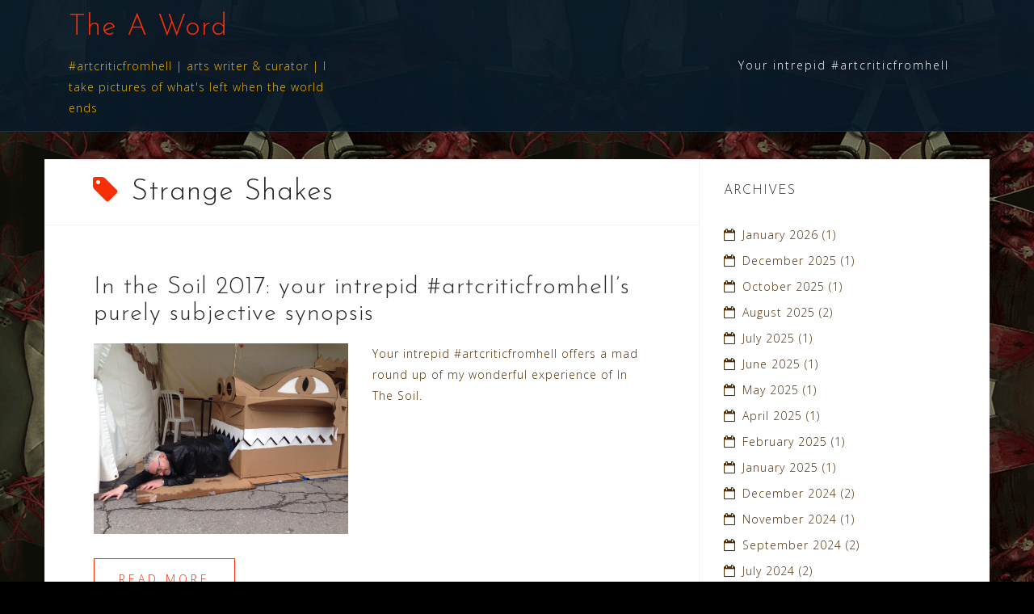

--- FILE ---
content_type: text/html; charset=UTF-8
request_url: http://bartgazzola.com/tag/strange-shakes/
body_size: 9306
content:
<!DOCTYPE html>
<html lang="en">
<head>
<meta charset="UTF-8">
<meta name="viewport" content="width=device-width, initial-scale=1">
<link rel="profile" href="http://gmpg.org/xfn/11">
<link rel="pingback" href="http://bartgazzola.com/cms/xmlrpc.php">

<title>Strange Shakes &#8211; The A Word</title>
<meta name='robots' content='max-image-preview:large' />
<link rel='dns-prefetch' href='//fonts.googleapis.com' />
<link rel="alternate" type="application/rss+xml" title="The A Word &raquo; Feed" href="http://bartgazzola.com/feed/" />
<link rel="alternate" type="application/rss+xml" title="The A Word &raquo; Comments Feed" href="http://bartgazzola.com/comments/feed/" />
<link rel="alternate" type="application/rss+xml" title="The A Word &raquo; Strange Shakes Tag Feed" href="http://bartgazzola.com/tag/strange-shakes/feed/" />
<style id='wp-img-auto-sizes-contain-inline-css' type='text/css'>
img:is([sizes=auto i],[sizes^="auto," i]){contain-intrinsic-size:3000px 1500px}
/*# sourceURL=wp-img-auto-sizes-contain-inline-css */
</style>
<link rel='stylesheet' id='bootstrap-css' href='http://bartgazzola.com/cms/wp-content/themes/astrid/css/bootstrap/bootstrap.min.css?ver=1' type='text/css' media='all' />
<style id='wp-emoji-styles-inline-css' type='text/css'>

	img.wp-smiley, img.emoji {
		display: inline !important;
		border: none !important;
		box-shadow: none !important;
		height: 1em !important;
		width: 1em !important;
		margin: 0 0.07em !important;
		vertical-align: -0.1em !important;
		background: none !important;
		padding: 0 !important;
	}
/*# sourceURL=wp-emoji-styles-inline-css */
</style>
<style id='wp-block-library-inline-css' type='text/css'>
:root{--wp-block-synced-color:#7a00df;--wp-block-synced-color--rgb:122,0,223;--wp-bound-block-color:var(--wp-block-synced-color);--wp-editor-canvas-background:#ddd;--wp-admin-theme-color:#007cba;--wp-admin-theme-color--rgb:0,124,186;--wp-admin-theme-color-darker-10:#006ba1;--wp-admin-theme-color-darker-10--rgb:0,107,160.5;--wp-admin-theme-color-darker-20:#005a87;--wp-admin-theme-color-darker-20--rgb:0,90,135;--wp-admin-border-width-focus:2px}@media (min-resolution:192dpi){:root{--wp-admin-border-width-focus:1.5px}}.wp-element-button{cursor:pointer}:root .has-very-light-gray-background-color{background-color:#eee}:root .has-very-dark-gray-background-color{background-color:#313131}:root .has-very-light-gray-color{color:#eee}:root .has-very-dark-gray-color{color:#313131}:root .has-vivid-green-cyan-to-vivid-cyan-blue-gradient-background{background:linear-gradient(135deg,#00d084,#0693e3)}:root .has-purple-crush-gradient-background{background:linear-gradient(135deg,#34e2e4,#4721fb 50%,#ab1dfe)}:root .has-hazy-dawn-gradient-background{background:linear-gradient(135deg,#faaca8,#dad0ec)}:root .has-subdued-olive-gradient-background{background:linear-gradient(135deg,#fafae1,#67a671)}:root .has-atomic-cream-gradient-background{background:linear-gradient(135deg,#fdd79a,#004a59)}:root .has-nightshade-gradient-background{background:linear-gradient(135deg,#330968,#31cdcf)}:root .has-midnight-gradient-background{background:linear-gradient(135deg,#020381,#2874fc)}:root{--wp--preset--font-size--normal:16px;--wp--preset--font-size--huge:42px}.has-regular-font-size{font-size:1em}.has-larger-font-size{font-size:2.625em}.has-normal-font-size{font-size:var(--wp--preset--font-size--normal)}.has-huge-font-size{font-size:var(--wp--preset--font-size--huge)}.has-text-align-center{text-align:center}.has-text-align-left{text-align:left}.has-text-align-right{text-align:right}.has-fit-text{white-space:nowrap!important}#end-resizable-editor-section{display:none}.aligncenter{clear:both}.items-justified-left{justify-content:flex-start}.items-justified-center{justify-content:center}.items-justified-right{justify-content:flex-end}.items-justified-space-between{justify-content:space-between}.screen-reader-text{border:0;clip-path:inset(50%);height:1px;margin:-1px;overflow:hidden;padding:0;position:absolute;width:1px;word-wrap:normal!important}.screen-reader-text:focus{background-color:#ddd;clip-path:none;color:#444;display:block;font-size:1em;height:auto;left:5px;line-height:normal;padding:15px 23px 14px;text-decoration:none;top:5px;width:auto;z-index:100000}html :where(.has-border-color){border-style:solid}html :where([style*=border-top-color]){border-top-style:solid}html :where([style*=border-right-color]){border-right-style:solid}html :where([style*=border-bottom-color]){border-bottom-style:solid}html :where([style*=border-left-color]){border-left-style:solid}html :where([style*=border-width]){border-style:solid}html :where([style*=border-top-width]){border-top-style:solid}html :where([style*=border-right-width]){border-right-style:solid}html :where([style*=border-bottom-width]){border-bottom-style:solid}html :where([style*=border-left-width]){border-left-style:solid}html :where(img[class*=wp-image-]){height:auto;max-width:100%}:where(figure){margin:0 0 1em}html :where(.is-position-sticky){--wp-admin--admin-bar--position-offset:var(--wp-admin--admin-bar--height,0px)}@media screen and (max-width:600px){html :where(.is-position-sticky){--wp-admin--admin-bar--position-offset:0px}}

/*# sourceURL=wp-block-library-inline-css */
</style><style id='global-styles-inline-css' type='text/css'>
:root{--wp--preset--aspect-ratio--square: 1;--wp--preset--aspect-ratio--4-3: 4/3;--wp--preset--aspect-ratio--3-4: 3/4;--wp--preset--aspect-ratio--3-2: 3/2;--wp--preset--aspect-ratio--2-3: 2/3;--wp--preset--aspect-ratio--16-9: 16/9;--wp--preset--aspect-ratio--9-16: 9/16;--wp--preset--color--black: #000000;--wp--preset--color--cyan-bluish-gray: #abb8c3;--wp--preset--color--white: #ffffff;--wp--preset--color--pale-pink: #f78da7;--wp--preset--color--vivid-red: #cf2e2e;--wp--preset--color--luminous-vivid-orange: #ff6900;--wp--preset--color--luminous-vivid-amber: #fcb900;--wp--preset--color--light-green-cyan: #7bdcb5;--wp--preset--color--vivid-green-cyan: #00d084;--wp--preset--color--pale-cyan-blue: #8ed1fc;--wp--preset--color--vivid-cyan-blue: #0693e3;--wp--preset--color--vivid-purple: #9b51e0;--wp--preset--gradient--vivid-cyan-blue-to-vivid-purple: linear-gradient(135deg,rgb(6,147,227) 0%,rgb(155,81,224) 100%);--wp--preset--gradient--light-green-cyan-to-vivid-green-cyan: linear-gradient(135deg,rgb(122,220,180) 0%,rgb(0,208,130) 100%);--wp--preset--gradient--luminous-vivid-amber-to-luminous-vivid-orange: linear-gradient(135deg,rgb(252,185,0) 0%,rgb(255,105,0) 100%);--wp--preset--gradient--luminous-vivid-orange-to-vivid-red: linear-gradient(135deg,rgb(255,105,0) 0%,rgb(207,46,46) 100%);--wp--preset--gradient--very-light-gray-to-cyan-bluish-gray: linear-gradient(135deg,rgb(238,238,238) 0%,rgb(169,184,195) 100%);--wp--preset--gradient--cool-to-warm-spectrum: linear-gradient(135deg,rgb(74,234,220) 0%,rgb(151,120,209) 20%,rgb(207,42,186) 40%,rgb(238,44,130) 60%,rgb(251,105,98) 80%,rgb(254,248,76) 100%);--wp--preset--gradient--blush-light-purple: linear-gradient(135deg,rgb(255,206,236) 0%,rgb(152,150,240) 100%);--wp--preset--gradient--blush-bordeaux: linear-gradient(135deg,rgb(254,205,165) 0%,rgb(254,45,45) 50%,rgb(107,0,62) 100%);--wp--preset--gradient--luminous-dusk: linear-gradient(135deg,rgb(255,203,112) 0%,rgb(199,81,192) 50%,rgb(65,88,208) 100%);--wp--preset--gradient--pale-ocean: linear-gradient(135deg,rgb(255,245,203) 0%,rgb(182,227,212) 50%,rgb(51,167,181) 100%);--wp--preset--gradient--electric-grass: linear-gradient(135deg,rgb(202,248,128) 0%,rgb(113,206,126) 100%);--wp--preset--gradient--midnight: linear-gradient(135deg,rgb(2,3,129) 0%,rgb(40,116,252) 100%);--wp--preset--font-size--small: 13px;--wp--preset--font-size--medium: 20px;--wp--preset--font-size--large: 36px;--wp--preset--font-size--x-large: 42px;--wp--preset--spacing--20: 0.44rem;--wp--preset--spacing--30: 0.67rem;--wp--preset--spacing--40: 1rem;--wp--preset--spacing--50: 1.5rem;--wp--preset--spacing--60: 2.25rem;--wp--preset--spacing--70: 3.38rem;--wp--preset--spacing--80: 5.06rem;--wp--preset--shadow--natural: 6px 6px 9px rgba(0, 0, 0, 0.2);--wp--preset--shadow--deep: 12px 12px 50px rgba(0, 0, 0, 0.4);--wp--preset--shadow--sharp: 6px 6px 0px rgba(0, 0, 0, 0.2);--wp--preset--shadow--outlined: 6px 6px 0px -3px rgb(255, 255, 255), 6px 6px rgb(0, 0, 0);--wp--preset--shadow--crisp: 6px 6px 0px rgb(0, 0, 0);}:where(.is-layout-flex){gap: 0.5em;}:where(.is-layout-grid){gap: 0.5em;}body .is-layout-flex{display: flex;}.is-layout-flex{flex-wrap: wrap;align-items: center;}.is-layout-flex > :is(*, div){margin: 0;}body .is-layout-grid{display: grid;}.is-layout-grid > :is(*, div){margin: 0;}:where(.wp-block-columns.is-layout-flex){gap: 2em;}:where(.wp-block-columns.is-layout-grid){gap: 2em;}:where(.wp-block-post-template.is-layout-flex){gap: 1.25em;}:where(.wp-block-post-template.is-layout-grid){gap: 1.25em;}.has-black-color{color: var(--wp--preset--color--black) !important;}.has-cyan-bluish-gray-color{color: var(--wp--preset--color--cyan-bluish-gray) !important;}.has-white-color{color: var(--wp--preset--color--white) !important;}.has-pale-pink-color{color: var(--wp--preset--color--pale-pink) !important;}.has-vivid-red-color{color: var(--wp--preset--color--vivid-red) !important;}.has-luminous-vivid-orange-color{color: var(--wp--preset--color--luminous-vivid-orange) !important;}.has-luminous-vivid-amber-color{color: var(--wp--preset--color--luminous-vivid-amber) !important;}.has-light-green-cyan-color{color: var(--wp--preset--color--light-green-cyan) !important;}.has-vivid-green-cyan-color{color: var(--wp--preset--color--vivid-green-cyan) !important;}.has-pale-cyan-blue-color{color: var(--wp--preset--color--pale-cyan-blue) !important;}.has-vivid-cyan-blue-color{color: var(--wp--preset--color--vivid-cyan-blue) !important;}.has-vivid-purple-color{color: var(--wp--preset--color--vivid-purple) !important;}.has-black-background-color{background-color: var(--wp--preset--color--black) !important;}.has-cyan-bluish-gray-background-color{background-color: var(--wp--preset--color--cyan-bluish-gray) !important;}.has-white-background-color{background-color: var(--wp--preset--color--white) !important;}.has-pale-pink-background-color{background-color: var(--wp--preset--color--pale-pink) !important;}.has-vivid-red-background-color{background-color: var(--wp--preset--color--vivid-red) !important;}.has-luminous-vivid-orange-background-color{background-color: var(--wp--preset--color--luminous-vivid-orange) !important;}.has-luminous-vivid-amber-background-color{background-color: var(--wp--preset--color--luminous-vivid-amber) !important;}.has-light-green-cyan-background-color{background-color: var(--wp--preset--color--light-green-cyan) !important;}.has-vivid-green-cyan-background-color{background-color: var(--wp--preset--color--vivid-green-cyan) !important;}.has-pale-cyan-blue-background-color{background-color: var(--wp--preset--color--pale-cyan-blue) !important;}.has-vivid-cyan-blue-background-color{background-color: var(--wp--preset--color--vivid-cyan-blue) !important;}.has-vivid-purple-background-color{background-color: var(--wp--preset--color--vivid-purple) !important;}.has-black-border-color{border-color: var(--wp--preset--color--black) !important;}.has-cyan-bluish-gray-border-color{border-color: var(--wp--preset--color--cyan-bluish-gray) !important;}.has-white-border-color{border-color: var(--wp--preset--color--white) !important;}.has-pale-pink-border-color{border-color: var(--wp--preset--color--pale-pink) !important;}.has-vivid-red-border-color{border-color: var(--wp--preset--color--vivid-red) !important;}.has-luminous-vivid-orange-border-color{border-color: var(--wp--preset--color--luminous-vivid-orange) !important;}.has-luminous-vivid-amber-border-color{border-color: var(--wp--preset--color--luminous-vivid-amber) !important;}.has-light-green-cyan-border-color{border-color: var(--wp--preset--color--light-green-cyan) !important;}.has-vivid-green-cyan-border-color{border-color: var(--wp--preset--color--vivid-green-cyan) !important;}.has-pale-cyan-blue-border-color{border-color: var(--wp--preset--color--pale-cyan-blue) !important;}.has-vivid-cyan-blue-border-color{border-color: var(--wp--preset--color--vivid-cyan-blue) !important;}.has-vivid-purple-border-color{border-color: var(--wp--preset--color--vivid-purple) !important;}.has-vivid-cyan-blue-to-vivid-purple-gradient-background{background: var(--wp--preset--gradient--vivid-cyan-blue-to-vivid-purple) !important;}.has-light-green-cyan-to-vivid-green-cyan-gradient-background{background: var(--wp--preset--gradient--light-green-cyan-to-vivid-green-cyan) !important;}.has-luminous-vivid-amber-to-luminous-vivid-orange-gradient-background{background: var(--wp--preset--gradient--luminous-vivid-amber-to-luminous-vivid-orange) !important;}.has-luminous-vivid-orange-to-vivid-red-gradient-background{background: var(--wp--preset--gradient--luminous-vivid-orange-to-vivid-red) !important;}.has-very-light-gray-to-cyan-bluish-gray-gradient-background{background: var(--wp--preset--gradient--very-light-gray-to-cyan-bluish-gray) !important;}.has-cool-to-warm-spectrum-gradient-background{background: var(--wp--preset--gradient--cool-to-warm-spectrum) !important;}.has-blush-light-purple-gradient-background{background: var(--wp--preset--gradient--blush-light-purple) !important;}.has-blush-bordeaux-gradient-background{background: var(--wp--preset--gradient--blush-bordeaux) !important;}.has-luminous-dusk-gradient-background{background: var(--wp--preset--gradient--luminous-dusk) !important;}.has-pale-ocean-gradient-background{background: var(--wp--preset--gradient--pale-ocean) !important;}.has-electric-grass-gradient-background{background: var(--wp--preset--gradient--electric-grass) !important;}.has-midnight-gradient-background{background: var(--wp--preset--gradient--midnight) !important;}.has-small-font-size{font-size: var(--wp--preset--font-size--small) !important;}.has-medium-font-size{font-size: var(--wp--preset--font-size--medium) !important;}.has-large-font-size{font-size: var(--wp--preset--font-size--large) !important;}.has-x-large-font-size{font-size: var(--wp--preset--font-size--x-large) !important;}
/*# sourceURL=global-styles-inline-css */
</style>

<style id='classic-theme-styles-inline-css' type='text/css'>
/*! This file is auto-generated */
.wp-block-button__link{color:#fff;background-color:#32373c;border-radius:9999px;box-shadow:none;text-decoration:none;padding:calc(.667em + 2px) calc(1.333em + 2px);font-size:1.125em}.wp-block-file__button{background:#32373c;color:#fff;text-decoration:none}
/*# sourceURL=/wp-includes/css/classic-themes.min.css */
</style>
<link rel='stylesheet' id='astrid-style-css' href='http://bartgazzola.com/cms/wp-content/themes/astrid/style.css?ver=6.9' type='text/css' media='all' />
<style id='astrid-style-inline-css' type='text/css'>
.site-header {position: fixed;}
.woocommerce .woocommerce-message:before,.woocommerce #payment #place_order,.woocommerce-page #payment #place_order,.woocommerce .cart .button, .woocommerce .cart input.button,.woocommerce-cart .wc-proceed-to-checkout a.checkout-button,.woocommerce #review_form #respond .form-submit input,.woocommerce a.button,.woocommerce div.product form.cart .button,.woocommerce .star-rating,.page-header .page-title .fa,.site-footer a:hover,.footer-info a:hover,.footer-widgets a:hover,.testimonial-title a:hover,.employee-title a:hover,.fact .fa,.service-title a:hover,.widget-area .widget a:hover,.entry-meta a:hover,.entry-footer a:hover,.entry-title a:hover,.comment-navigation a:hover,.posts-navigation a:hover,.post-navigation a:hover,.main-navigation a:hover,.main-navigation li.focus > a,a,a:hover,button,.button,input[type="button"],input[type="reset"],input[type="submit"] { color:#f72f07}
.social-menu-widget a,.woocommerce span.onsale,.woocommerce #payment #place_order:hover, .woocommerce-page #payment #place_order:hover,.woocommerce .cart .button:hover, .woocommerce .cart input.button:hover,.woocommerce-cart .wc-proceed-to-checkout a.checkout-button:hover,.woocommerce #review_form #respond .form-submit input:hover,.woocommerce div.product form.cart .button:hover,.woocommerce a.button:hover,.preloader-inner ul li,.progress-animate,button:hover,.button:hover,input[type="button"]:hover,input[type="reset"]:hover,input[type="submit"]:hover { background-color:#f72f07}
.woocommerce .woocommerce-message,.woocommerce #payment #place_order,.woocommerce-page #payment #place_order,.woocommerce .cart .button, .woocommerce .cart input.button,.woocommerce-cart .wc-proceed-to-checkout a.checkout-button,.woocommerce #review_form #respond .form-submit input,.woocommerce a.button,.woocommerce div.product form.cart .button,.main-navigation li a::after,.main-navigation li a::before,button,.button,input[type="button"],input[type="reset"],input[type="submit"] { border-color:#f72f07}
.site-title a,.site-title a:hover { color:#f72f07}
.site-description { color:#f2b604}
.site-header,.site-header.header-scrolled { background-color:rgba(8,26,40,0.9)}
@media only screen and (max-width: 1024px) { .site-header.has-header,.site-header.has-video,.site-header.has-single,.site-header.has-shortcode { background-color:rgba(8,26,40,0.9)} }
body, .widget-area .widget, .widget-area .widget a { color:#4f2d03}
.footer-widgets, .site-footer, .footer-info { background-color:#202529}
body {font-family: 'Open Sans', sans-serif;}
h1, h2, h3, h4, h5, h6, .fact .fact-number, .fact .fact-name, .site-title {font-family: 'Josefin Sans', sans-serif;}
.site-title { font-size:36px; }
.site-description { font-size:14px; }
h1 { font-size:36px; }
h2 { font-size:30px; }
h3 { font-size:24px; }
h4 { font-size:16px; }
h5 { font-size:14px; }
h6 { font-size:12px; }
body { font-size:14px; }

/*# sourceURL=astrid-style-inline-css */
</style>
<link rel='stylesheet' id='astrid-body-fonts-css' href='//fonts.googleapis.com/css?family=Open+Sans%3A300%2C300italic%2C600%2C600italic&#038;ver=6.9' type='text/css' media='all' />
<link rel='stylesheet' id='astrid-headings-fonts-css' href='//fonts.googleapis.com/css?family=Josefin+Sans%3A300italic%2C300&#038;ver=6.9' type='text/css' media='all' />
<link rel='stylesheet' id='font-awesome-css' href='http://bartgazzola.com/cms/wp-content/themes/astrid/fonts/font-awesome.min.css?ver=6.9' type='text/css' media='all' />
<script type="text/javascript" src="http://bartgazzola.com/cms/wp-includes/js/jquery/jquery.min.js?ver=3.7.1" id="jquery-core-js"></script>
<script type="text/javascript" src="http://bartgazzola.com/cms/wp-includes/js/jquery/jquery-migrate.min.js?ver=3.4.1" id="jquery-migrate-js"></script>
<link rel="https://api.w.org/" href="http://bartgazzola.com/wp-json/" /><link rel="alternate" title="JSON" type="application/json" href="http://bartgazzola.com/wp-json/wp/v2/tags/516" /><link rel="EditURI" type="application/rsd+xml" title="RSD" href="http://bartgazzola.com/cms/xmlrpc.php?rsd" />
<meta name="generator" content="WordPress 6.9" />
<style type="text/css" id="custom-background-css">
body.custom-background { background-color: #000000; background-image: url("http://bartgazzola.com/cms/wp-content/uploads/2020/03/bg30.gif"); background-position: left top; background-size: auto; background-repeat: repeat; background-attachment: scroll; }
</style>
	<link rel="icon" href="http://bartgazzola.com/cms/wp-content/uploads/2019/03/cropped-bg.aword_.site_.icon_-32x32.jpg" sizes="32x32" />
<link rel="icon" href="http://bartgazzola.com/cms/wp-content/uploads/2019/03/cropped-bg.aword_.site_.icon_-192x192.jpg" sizes="192x192" />
<link rel="apple-touch-icon" href="http://bartgazzola.com/cms/wp-content/uploads/2019/03/cropped-bg.aword_.site_.icon_-180x180.jpg" />
<meta name="msapplication-TileImage" content="http://bartgazzola.com/cms/wp-content/uploads/2019/03/cropped-bg.aword_.site_.icon_-270x270.jpg" />
</head>

<body class="archive tag tag-strange-shakes tag-516 custom-background wp-theme-astrid hfeed">

<div class="preloader">
<div class="preloader-inner">
	<ul><li></li><li></li><li></li><li></li><li></li><li></li></ul>
</div>
</div>

<div id="page" class="site">
	<a class="skip-link screen-reader-text" href="#content">Skip to content</a>

	<header id="masthead" class="site-header " role="banner">
		<div class="container">
			<div class="site-branding col-md-4 col-sm-6 col-xs-12">
				<p class="site-title"><a href="http://bartgazzola.com/" rel="home">The A Word</a></p><p class="site-description">#artcriticfromhell | arts writer &amp; curator | I take pictures of what&#039;s left when the world ends</p>			</div>
			<div class="btn-menu col-md-8 col-sm-6 col-xs-12"><i class="fa fa-navicon"></i></div>
			<nav id="mainnav" class="main-navigation col-md-8 col-sm-6 col-xs-12" role="navigation">
				<div id="primary-menu" class="menu"><ul>
<li class="page_item page-item-2"><a href="http://bartgazzola.com/about/">Your intrepid #artcriticfromhell</a></li>
</ul></div>
			</nav><!-- #site-navigation -->
		</div>
	</header><!-- #masthead -->

			<div class="header-clone"></div>
		

				
	
	<div id="content" class="site-content">
		<div class="container">
	<div id="primary" class="content-area list">
		<main id="main" class="site-main" role="main">

		
			<header class="page-header">
				<h1 class="page-title"><i class="fa fa-tag"></i>Strange Shakes</h1>			</header><!-- .page-header -->
			<div class="posts-layout">
			
<article id="post-1931" class="post-1931 post type-post status-publish format-standard has-post-thumbnail hentry category-reviews tag-artcriticfromhell tag-inthesoilfest-inthesoil tag-amber-lee-williams tag-ash-mouth-man tag-bruce-mcculloch tag-in-the-soil tag-in-the-soil-arts-festival tag-kati-mazi tag-know tag-lacie-williamson tag-lemontree-creations tag-lepp-ring tag-mackenzie tag-msm tag-pendulum-pulse tag-pizza-sharks tag-rheostatics tag-rhizomes tag-rose-mccormick tag-sandy-middleton tag-sojourn-of-spectaculous-wunderkle-things tag-strange-shakes tag-suitcase-in-point tag-summer-collective tag-supernatural-buffalo tag-the-sex-appeal tag-whetstone-productions tag-young-drunk-punk clearfix">


	<header class="entry-header">
		<h2 class="entry-title"><a href="http://bartgazzola.com/reviews/in-the-soil-2017-your-intrepid-artcriticfromhells-3-day-downtown-art-adventure/" rel="bookmark">In the Soil 2017: your intrepid #artcriticfromhell&#8217;s purely subjective synopsis</a></h2>	</header><!-- .entry-header -->	

					<div class="entry-thumb">
			<a href="http://bartgazzola.com/reviews/in-the-soil-2017-your-intrepid-artcriticfromhells-3-day-downtown-art-adventure/" title="In the Soil 2017: your intrepid #artcriticfromhell&#8217;s purely subjective synopsis"><img width="520" height="390" src="http://bartgazzola.com/cms/wp-content/uploads/2017/05/IMG_0389.jpg" class="attachment-astrid-medium-thumb size-astrid-medium-thumb wp-post-image" alt="" decoding="async" fetchpriority="high" srcset="http://bartgazzola.com/cms/wp-content/uploads/2017/05/IMG_0389.jpg 3264w, http://bartgazzola.com/cms/wp-content/uploads/2017/05/IMG_0389-300x225.jpg 300w, http://bartgazzola.com/cms/wp-content/uploads/2017/05/IMG_0389-768x576.jpg 768w, http://bartgazzola.com/cms/wp-content/uploads/2017/05/IMG_0389-1024x768.jpg 1024w, http://bartgazzola.com/cms/wp-content/uploads/2017/05/IMG_0389-624x468.jpg 624w" sizes="(max-width: 520px) 100vw, 520px" /></a>
		</div>
			
		<div class="entry-summary">
		<p>Your intrepid #artcriticfromhell offers a mad round up of my wonderful experience of In The Soil. </p>
	</div>
	<div class="read-more clearfix">
		<a class="button post-button" href="http://bartgazzola.com/reviews/in-the-soil-2017-your-intrepid-artcriticfromhells-3-day-downtown-art-adventure/" title="In the Soil 2017: your intrepid #artcriticfromhell&#8217;s purely subjective synopsis">Read more</a>
	</div>
	
			
	</article><!-- #post-## -->
			</div>

			
		</main><!-- #main -->
	</div><!-- #primary -->


<aside id="secondary" class="widget-area" role="complementary">
	<aside id="archives-3" class="widget widget_archive"><h4 class="widget-title">Archives</h4>
			<ul>
					<li><a href='http://bartgazzola.com/2026/01/'>January 2026</a>&nbsp;(1)</li>
	<li><a href='http://bartgazzola.com/2025/12/'>December 2025</a>&nbsp;(1)</li>
	<li><a href='http://bartgazzola.com/2025/10/'>October 2025</a>&nbsp;(1)</li>
	<li><a href='http://bartgazzola.com/2025/08/'>August 2025</a>&nbsp;(2)</li>
	<li><a href='http://bartgazzola.com/2025/07/'>July 2025</a>&nbsp;(1)</li>
	<li><a href='http://bartgazzola.com/2025/06/'>June 2025</a>&nbsp;(1)</li>
	<li><a href='http://bartgazzola.com/2025/05/'>May 2025</a>&nbsp;(1)</li>
	<li><a href='http://bartgazzola.com/2025/04/'>April 2025</a>&nbsp;(1)</li>
	<li><a href='http://bartgazzola.com/2025/02/'>February 2025</a>&nbsp;(1)</li>
	<li><a href='http://bartgazzola.com/2025/01/'>January 2025</a>&nbsp;(1)</li>
	<li><a href='http://bartgazzola.com/2024/12/'>December 2024</a>&nbsp;(2)</li>
	<li><a href='http://bartgazzola.com/2024/11/'>November 2024</a>&nbsp;(1)</li>
	<li><a href='http://bartgazzola.com/2024/09/'>September 2024</a>&nbsp;(2)</li>
	<li><a href='http://bartgazzola.com/2024/07/'>July 2024</a>&nbsp;(2)</li>
	<li><a href='http://bartgazzola.com/2024/06/'>June 2024</a>&nbsp;(2)</li>
	<li><a href='http://bartgazzola.com/2024/04/'>April 2024</a>&nbsp;(1)</li>
	<li><a href='http://bartgazzola.com/2024/02/'>February 2024</a>&nbsp;(1)</li>
	<li><a href='http://bartgazzola.com/2024/01/'>January 2024</a>&nbsp;(1)</li>
	<li><a href='http://bartgazzola.com/2023/11/'>November 2023</a>&nbsp;(1)</li>
	<li><a href='http://bartgazzola.com/2023/10/'>October 2023</a>&nbsp;(1)</li>
	<li><a href='http://bartgazzola.com/2023/09/'>September 2023</a>&nbsp;(1)</li>
	<li><a href='http://bartgazzola.com/2023/08/'>August 2023</a>&nbsp;(1)</li>
	<li><a href='http://bartgazzola.com/2023/07/'>July 2023</a>&nbsp;(1)</li>
	<li><a href='http://bartgazzola.com/2023/06/'>June 2023</a>&nbsp;(1)</li>
	<li><a href='http://bartgazzola.com/2023/05/'>May 2023</a>&nbsp;(1)</li>
	<li><a href='http://bartgazzola.com/2023/04/'>April 2023</a>&nbsp;(1)</li>
	<li><a href='http://bartgazzola.com/2023/02/'>February 2023</a>&nbsp;(1)</li>
	<li><a href='http://bartgazzola.com/2023/01/'>January 2023</a>&nbsp;(1)</li>
	<li><a href='http://bartgazzola.com/2022/12/'>December 2022</a>&nbsp;(2)</li>
	<li><a href='http://bartgazzola.com/2022/08/'>August 2022</a>&nbsp;(1)</li>
	<li><a href='http://bartgazzola.com/2021/12/'>December 2021</a>&nbsp;(1)</li>
	<li><a href='http://bartgazzola.com/2021/06/'>June 2021</a>&nbsp;(1)</li>
	<li><a href='http://bartgazzola.com/2021/05/'>May 2021</a>&nbsp;(2)</li>
	<li><a href='http://bartgazzola.com/2021/02/'>February 2021</a>&nbsp;(1)</li>
	<li><a href='http://bartgazzola.com/2021/01/'>January 2021</a>&nbsp;(2)</li>
	<li><a href='http://bartgazzola.com/2020/12/'>December 2020</a>&nbsp;(1)</li>
	<li><a href='http://bartgazzola.com/2020/11/'>November 2020</a>&nbsp;(3)</li>
	<li><a href='http://bartgazzola.com/2020/10/'>October 2020</a>&nbsp;(1)</li>
	<li><a href='http://bartgazzola.com/2020/09/'>September 2020</a>&nbsp;(1)</li>
	<li><a href='http://bartgazzola.com/2020/08/'>August 2020</a>&nbsp;(2)</li>
	<li><a href='http://bartgazzola.com/2020/07/'>July 2020</a>&nbsp;(2)</li>
	<li><a href='http://bartgazzola.com/2020/06/'>June 2020</a>&nbsp;(3)</li>
	<li><a href='http://bartgazzola.com/2020/05/'>May 2020</a>&nbsp;(1)</li>
	<li><a href='http://bartgazzola.com/2020/04/'>April 2020</a>&nbsp;(5)</li>
	<li><a href='http://bartgazzola.com/2020/03/'>March 2020</a>&nbsp;(7)</li>
	<li><a href='http://bartgazzola.com/2020/02/'>February 2020</a>&nbsp;(3)</li>
	<li><a href='http://bartgazzola.com/2020/01/'>January 2020</a>&nbsp;(2)</li>
	<li><a href='http://bartgazzola.com/2019/12/'>December 2019</a>&nbsp;(3)</li>
	<li><a href='http://bartgazzola.com/2019/11/'>November 2019</a>&nbsp;(3)</li>
	<li><a href='http://bartgazzola.com/2019/10/'>October 2019</a>&nbsp;(2)</li>
	<li><a href='http://bartgazzola.com/2019/09/'>September 2019</a>&nbsp;(1)</li>
	<li><a href='http://bartgazzola.com/2019/08/'>August 2019</a>&nbsp;(3)</li>
	<li><a href='http://bartgazzola.com/2019/07/'>July 2019</a>&nbsp;(4)</li>
	<li><a href='http://bartgazzola.com/2019/06/'>June 2019</a>&nbsp;(1)</li>
	<li><a href='http://bartgazzola.com/2019/05/'>May 2019</a>&nbsp;(1)</li>
	<li><a href='http://bartgazzola.com/2019/04/'>April 2019</a>&nbsp;(1)</li>
	<li><a href='http://bartgazzola.com/2019/03/'>March 2019</a>&nbsp;(6)</li>
	<li><a href='http://bartgazzola.com/2019/02/'>February 2019</a>&nbsp;(4)</li>
	<li><a href='http://bartgazzola.com/2019/01/'>January 2019</a>&nbsp;(1)</li>
	<li><a href='http://bartgazzola.com/2018/12/'>December 2018</a>&nbsp;(4)</li>
	<li><a href='http://bartgazzola.com/2018/11/'>November 2018</a>&nbsp;(6)</li>
	<li><a href='http://bartgazzola.com/2018/10/'>October 2018</a>&nbsp;(4)</li>
	<li><a href='http://bartgazzola.com/2018/09/'>September 2018</a>&nbsp;(3)</li>
	<li><a href='http://bartgazzola.com/2018/08/'>August 2018</a>&nbsp;(3)</li>
	<li><a href='http://bartgazzola.com/2018/07/'>July 2018</a>&nbsp;(3)</li>
	<li><a href='http://bartgazzola.com/2018/06/'>June 2018</a>&nbsp;(3)</li>
	<li><a href='http://bartgazzola.com/2018/05/'>May 2018</a>&nbsp;(3)</li>
	<li><a href='http://bartgazzola.com/2018/04/'>April 2018</a>&nbsp;(3)</li>
	<li><a href='http://bartgazzola.com/2018/03/'>March 2018</a>&nbsp;(2)</li>
	<li><a href='http://bartgazzola.com/2018/01/'>January 2018</a>&nbsp;(3)</li>
	<li><a href='http://bartgazzola.com/2017/11/'>November 2017</a>&nbsp;(2)</li>
	<li><a href='http://bartgazzola.com/2017/10/'>October 2017</a>&nbsp;(3)</li>
	<li><a href='http://bartgazzola.com/2017/09/'>September 2017</a>&nbsp;(1)</li>
	<li><a href='http://bartgazzola.com/2017/08/'>August 2017</a>&nbsp;(4)</li>
	<li><a href='http://bartgazzola.com/2017/07/'>July 2017</a>&nbsp;(1)</li>
	<li><a href='http://bartgazzola.com/2017/05/'>May 2017</a>&nbsp;(4)</li>
	<li><a href='http://bartgazzola.com/2017/04/'>April 2017</a>&nbsp;(2)</li>
	<li><a href='http://bartgazzola.com/2017/02/'>February 2017</a>&nbsp;(3)</li>
	<li><a href='http://bartgazzola.com/2017/01/'>January 2017</a>&nbsp;(2)</li>
	<li><a href='http://bartgazzola.com/2016/12/'>December 2016</a>&nbsp;(1)</li>
	<li><a href='http://bartgazzola.com/2016/11/'>November 2016</a>&nbsp;(7)</li>
	<li><a href='http://bartgazzola.com/2016/09/'>September 2016</a>&nbsp;(1)</li>
	<li><a href='http://bartgazzola.com/2016/08/'>August 2016</a>&nbsp;(4)</li>
	<li><a href='http://bartgazzola.com/2016/07/'>July 2016</a>&nbsp;(1)</li>
	<li><a href='http://bartgazzola.com/2016/06/'>June 2016</a>&nbsp;(2)</li>
	<li><a href='http://bartgazzola.com/2016/05/'>May 2016</a>&nbsp;(3)</li>
	<li><a href='http://bartgazzola.com/2016/04/'>April 2016</a>&nbsp;(2)</li>
	<li><a href='http://bartgazzola.com/2016/03/'>March 2016</a>&nbsp;(1)</li>
	<li><a href='http://bartgazzola.com/2016/02/'>February 2016</a>&nbsp;(1)</li>
	<li><a href='http://bartgazzola.com/2015/11/'>November 2015</a>&nbsp;(1)</li>
	<li><a href='http://bartgazzola.com/2015/10/'>October 2015</a>&nbsp;(1)</li>
	<li><a href='http://bartgazzola.com/2015/09/'>September 2015</a>&nbsp;(1)</li>
	<li><a href='http://bartgazzola.com/2015/08/'>August 2015</a>&nbsp;(1)</li>
			</ul>

			</aside></aside><!-- #secondary -->

		</div>
	</div><!-- #content -->

	<div class="footer-wrapper">
				
						<div class="footer-info">
			<div class="container">
				<div class="footer-branding"><h2 class="site-title-footer"><a href="http://bartgazzola.com/" rel="home">The A Word</a></h1></div>				<div class="footer-contact"></div>			</div>
		</div>
		
		<footer id="colophon" class="site-footer" role="contentinfo">	
			<div class="site-info container">
				<nav id="footernav" class="footer-navigation" role="navigation">
					<div id="footer-menu" class="menu"><ul>
<li class="page_item page-item-2"><a href="http://bartgazzola.com/about/">Your intrepid #artcriticfromhell</a></li>
</ul></div>
				</nav><!-- #site-navigation -->
				<div class="site-copyright">
					<a href="https://wordpress.org/">Powered by WordPress</a><span class="sep"> | </span>Theme: <a href="http://athemes.com/theme/astrid" rel="nofollow">Astrid</a> by aThemes.				</div>
			</div><!-- .site-info -->
		</footer><!-- #colophon -->
	</div>

</div><!-- #page -->

<script type="speculationrules">
{"prefetch":[{"source":"document","where":{"and":[{"href_matches":"/*"},{"not":{"href_matches":["/cms/wp-*.php","/cms/wp-admin/*","/cms/wp-content/uploads/*","/cms/wp-content/*","/cms/wp-content/plugins/*","/cms/wp-content/themes/astrid/*","/*\\?(.+)"]}},{"not":{"selector_matches":"a[rel~=\"nofollow\"]"}},{"not":{"selector_matches":".no-prefetch, .no-prefetch a"}}]},"eagerness":"conservative"}]}
</script>
<script type="text/javascript" src="http://bartgazzola.com/cms/wp-content/themes/astrid/js/main.js?ver=6.9" id="astrid-main-js"></script>
<script type="text/javascript" src="http://bartgazzola.com/cms/wp-content/themes/astrid/js/scripts.min.js?ver=20210510" id="astrid-scripts-js"></script>
<script id="wp-emoji-settings" type="application/json">
{"baseUrl":"https://s.w.org/images/core/emoji/17.0.2/72x72/","ext":".png","svgUrl":"https://s.w.org/images/core/emoji/17.0.2/svg/","svgExt":".svg","source":{"concatemoji":"http://bartgazzola.com/cms/wp-includes/js/wp-emoji-release.min.js?ver=6.9"}}
</script>
<script type="module">
/* <![CDATA[ */
/*! This file is auto-generated */
const a=JSON.parse(document.getElementById("wp-emoji-settings").textContent),o=(window._wpemojiSettings=a,"wpEmojiSettingsSupports"),s=["flag","emoji"];function i(e){try{var t={supportTests:e,timestamp:(new Date).valueOf()};sessionStorage.setItem(o,JSON.stringify(t))}catch(e){}}function c(e,t,n){e.clearRect(0,0,e.canvas.width,e.canvas.height),e.fillText(t,0,0);t=new Uint32Array(e.getImageData(0,0,e.canvas.width,e.canvas.height).data);e.clearRect(0,0,e.canvas.width,e.canvas.height),e.fillText(n,0,0);const a=new Uint32Array(e.getImageData(0,0,e.canvas.width,e.canvas.height).data);return t.every((e,t)=>e===a[t])}function p(e,t){e.clearRect(0,0,e.canvas.width,e.canvas.height),e.fillText(t,0,0);var n=e.getImageData(16,16,1,1);for(let e=0;e<n.data.length;e++)if(0!==n.data[e])return!1;return!0}function u(e,t,n,a){switch(t){case"flag":return n(e,"\ud83c\udff3\ufe0f\u200d\u26a7\ufe0f","\ud83c\udff3\ufe0f\u200b\u26a7\ufe0f")?!1:!n(e,"\ud83c\udde8\ud83c\uddf6","\ud83c\udde8\u200b\ud83c\uddf6")&&!n(e,"\ud83c\udff4\udb40\udc67\udb40\udc62\udb40\udc65\udb40\udc6e\udb40\udc67\udb40\udc7f","\ud83c\udff4\u200b\udb40\udc67\u200b\udb40\udc62\u200b\udb40\udc65\u200b\udb40\udc6e\u200b\udb40\udc67\u200b\udb40\udc7f");case"emoji":return!a(e,"\ud83e\u1fac8")}return!1}function f(e,t,n,a){let r;const o=(r="undefined"!=typeof WorkerGlobalScope&&self instanceof WorkerGlobalScope?new OffscreenCanvas(300,150):document.createElement("canvas")).getContext("2d",{willReadFrequently:!0}),s=(o.textBaseline="top",o.font="600 32px Arial",{});return e.forEach(e=>{s[e]=t(o,e,n,a)}),s}function r(e){var t=document.createElement("script");t.src=e,t.defer=!0,document.head.appendChild(t)}a.supports={everything:!0,everythingExceptFlag:!0},new Promise(t=>{let n=function(){try{var e=JSON.parse(sessionStorage.getItem(o));if("object"==typeof e&&"number"==typeof e.timestamp&&(new Date).valueOf()<e.timestamp+604800&&"object"==typeof e.supportTests)return e.supportTests}catch(e){}return null}();if(!n){if("undefined"!=typeof Worker&&"undefined"!=typeof OffscreenCanvas&&"undefined"!=typeof URL&&URL.createObjectURL&&"undefined"!=typeof Blob)try{var e="postMessage("+f.toString()+"("+[JSON.stringify(s),u.toString(),c.toString(),p.toString()].join(",")+"));",a=new Blob([e],{type:"text/javascript"});const r=new Worker(URL.createObjectURL(a),{name:"wpTestEmojiSupports"});return void(r.onmessage=e=>{i(n=e.data),r.terminate(),t(n)})}catch(e){}i(n=f(s,u,c,p))}t(n)}).then(e=>{for(const n in e)a.supports[n]=e[n],a.supports.everything=a.supports.everything&&a.supports[n],"flag"!==n&&(a.supports.everythingExceptFlag=a.supports.everythingExceptFlag&&a.supports[n]);var t;a.supports.everythingExceptFlag=a.supports.everythingExceptFlag&&!a.supports.flag,a.supports.everything||((t=a.source||{}).concatemoji?r(t.concatemoji):t.wpemoji&&t.twemoji&&(r(t.twemoji),r(t.wpemoji)))});
//# sourceURL=http://bartgazzola.com/cms/wp-includes/js/wp-emoji-loader.min.js
/* ]]> */
</script>

</body>
</html>
